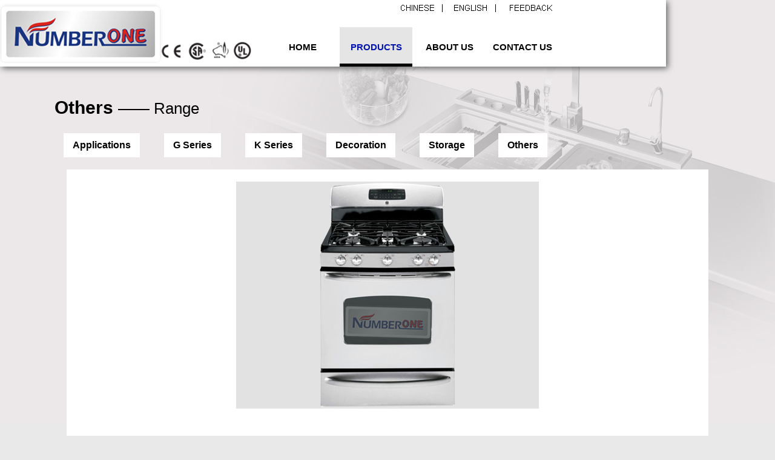

--- FILE ---
content_type: text/html
request_url: http://www.numberoneco.com/html/goods/Product_268.html
body_size: 1764
content:

<!DOCTYPE html PUBLIC "-//W3C//DTD XHTML 1.0 Transitional//EN" "http://www.w3.org/TR/xhtml1/DTD/xhtml1-transitional.dtd">
<html xmlns="http://www.w3.org/1999/xhtml">
<HEAD>

<Link Rel="SHORTCUT ICON" href="http://www.numberoneco.com/LOGO.ico">
 <meta http-equiv="Content-Type" content="text/html; charset=gbk">
<title>PRODUCTS  NumberOne Metal Products Co., Ltd.</title>
<meta name="keywords" content="NumberOne Metal Products Co., Ltd." />
<meta name="description" content="NumberOne Metal Products Co., Ltd." />
<META http-equiv=X-UA-Compatible content=IE=EmulateIE7>
<link rel="stylesheet" rev="stylesheet" href="../../css/main.css" type="text/css" media="all" />
</HEAD>
<body>
<div class="top">
		<div class="header">
		<div class="logo"></div>
		<div class="nav">
		<div class="lanbg">
<div class="lan">
<a href="http://www.numberoneco.com/en/index.html"><img src="../../image/tt1.png" /></a><img src="../../image/tt5.png" />
<a href="http://www.numberoneco.com/index.html"><img src="../../image/tt2.png" /></a><img src="../../image/tt5.png" />
<a href="http://www.numberoneco.com/en/html/message.html"><img src="../../image/tt3.png" /></a>
</div>
</div>
        <div class="menu">
   <ul>
    <li class="lih"><a href="../index.html">HOME</a></li>
    <li class="menline"></li>
    <li class="li1"><a href="products.html">PRODUCTS</a>
    <ul>
    <li><a href="http://www.numberoneco.com/html/applications.html">Applications</a></li>
    <li><a href="http://www.numberoneco.com/html/G.html">G Series</a></li>
    <li><a href="http://www.numberoneco.com/html/K.html">K Series</a></li>
    <li><a href="http://www.numberoneco.com/html/Decoration.html">Decoration</a></li>
    <li><a href="http://www.numberoneco.com/html/Storage.html">Storage</a></li>
    <li><a href="http://www.numberoneco.com/html/Others.html">Others</a></li>
    </ul> 
    </li>
    <li class="menline"></li>
    <!--
    <li class="lih"><a href="news.html">NEWS</a>
        <ul>
    <li><a href="http://www.numberoneco.com/html/hyxw.html">INDUSTRY NEWS</a></li>
    <li><a href="http://www.numberoneco.com/html/qyxw.html">CORPORATE NEWS</a></li>
    </ul>

    </li>
    <li class="menline"></li>
    -->
    <li class="lih"><a href="about.html">ABOUT US</a>
    <ul>
    <li><a href="http://www.numberoneco.com/html/about.html">COMPANY PROFILE</a></li>
    <li><a href="http://www.numberoneco.com/html/Advantages.html">ADVANTAGES</a></li>
    <li><a href="http://www.numberoneco.com/html/Positioning.html">POSITIONING</a></li>
    <li><a href="http://www.numberoneco.com/html/Factory.html">FACTORY</a></li>
    </ul>
    </li>
    <li class="menline"></li>
    <li class="lih"><a href="contact.html">CONTACT US</a>
    <ul>
    <li><a href="http://www.numberoneco.com/html/contact.html">CONTACTS</a></li>
    <li><a href="http://www.numberoneco.com/html/Feedback.html">FEEDBACK</a></li>
    </ul>
    </li>
  </ul>
</div>
        </div>
        <div class="weixin"></div>
		</div>
		</div>
	
<div class="height60"></div>
<div id="con">
  <div id="right">
    <div class="rightn_title">
Others
<a style=" font-size:26px;font-weight:normal">—— Range</a></div>
<div class="list">
        <ul>
    <li class="lista"><a href="http://www.numberoneco.com/html/applications.html">Applications</a></li>
    <li class="lista"><a href="http://www.numberoneco.com/en/html/G.html">G Series</a></li>
    <li class="lista"><a href="http://www.numberoneco.com/en/html/K.html">K Series</a></li>
    <li class="lista"><a href="http://www.numberoneco.com/en/html/Decoration.html">Decoration</a></li>
    <li class="lista"><a href="http://www.numberoneco.com/en/html/Storage.html">Storage</a></li>
    <li class="lista"><a href="http://www.numberoneco.com/en/html/Others.html">Others</a></li>
         </ul>
      </div>    
    <div class="content">
      <div class="content_contenta">
        <!--内容开始-->
        <div align="left" style="line-height:24px;">

<center><img src="../../data/GoodsPic/bigimg/big_a281b747-379d-4d3e-8066-59e031e377fe2016518206.png" /></center><br />
<br />
        </div>
        <br>
        <div align="right" style="font-weight:bold; line-height:24px;"><a href="Javascript:window.history.go(-1)">返回&nbsp;&gt;&gt;</a> &nbsp;&nbsp;</div>
        <!--内容结束-->
      </div>
    </div>
  </div>
</div>
<div class="clear"></div>
<div class="footd">
<div class="db">

Address：Room 2,No.1699, Gangpu East Rd., Zhangpu Town, Kunshan City, Jiangsu Province, China (215321)&nbsp; &nbsp;NUMBERONE METAL PRODUCTS CO.,LTD &nbsp;&nbsp;<a href="http://beian.miit.gov.cn" target="_blank"><span style="color:#FFFFFF;">苏ICP备2023048924号-1</span></a>
</div>
</div>
</body>
</html>

--- FILE ---
content_type: text/css
request_url: http://www.numberoneco.com/css/main.css
body_size: 3842
content:
*{ margin:0; padding:0}
body {
	margin:0px auto;
	font-size:14px;
	font-family: Arial, Helvetica, sans-serif;
	padding:0px auto;
min-width:1100px;
	background:url(../image/bg.jpg)  #e9e9e9 fixed no-repeat center top;
}
img{border:none;}
.inbox{ border:1px solid #c8c8c8; padding:2px; height:114px;  background:#fff;}
.inbox img { width:180px; height:114px;}

ul,li{margin:0px; padding:0px; list-style:none;}

.cpzs{}
.cpzs li{ float: left; width:220px; height:240px; margin:15px 15px; text-align:center;
           padding:0px; background:url(../image/cppbg.png) no-repeat right bottom; border:2px solid #ccc;}
.cpzs img{ float: left; width:220px; height:200px; margin-bottom:5px;}
.cpzs img:hover{}
.cpzs .p{width:220px; text-align:center; line-height:35px; height:35px; display:block; font-size:16px; overflow:hidden; color:#fff;}
.cpzs .p:hover{color:#fff;}
/*#*/


a:link {
	text-decoration: none;
}
a:visited {
	text-decoration: none;
}
a:hover {
	text-decoration: none;
}
a:active {
	text-decoration: none;
}
a.prlist:link {
	text-decoration: underline;
	color:#3165ff
}
a.prlist:visited {
	text-decoration: underline;
	color:#3165ff
}
a.prlist:hover {
	text-decoration: none;
	color:#ff6600
}
a.prlist:active {
	text-decoration: underline;
}
a.plist:link {
	text-decoration: none;
	color:#7e7e7e
}
a.plist:visited {
	text-decoration: none;
	color:#7e7e7e
}
a.plist:hover {
	text-decoration: underline;
	color:#6fa200
}
a.plist:active {
	text-decoration: none;
}
a.newslink:link {
	text-decoration: none;
	color:#01aef0;
	font-weight:bold;
}
a.newslink:visited {
	text-decoration: none;
	color:#01aef0;
	font-weight:bold;
}
a.newslink:hover {
	text-decoration: underline;
	color:#ffffff;
	font-weight:bold;
}
a.newslink:active {
	text-decoration: none;
}
a.newslinks:link {
	text-decoration: none;
	color:#444444;
}
a.newslinks:visited {
	text-decoration: none;
}
a.newslinks:hover {
	text-decoration: none;
	color:#f10307;
}
a.newslinks:active {
	text-decoration: none;
}
.cplink a {
	text-decoration: none;
	color:#4b4b4b;
}
.cplink a:hover {
	text-decoration: none;
	color:#e30000;
}
img {
	border-width:0px;
}

.top{ width:1100px; height:110px; background:#fff; position:fixed; z-index:9999;box-shadow:3px 3px 10px #666;}
.header{ width:1100px; height:auto; margin:0px auto; padding:0px;}
.logo{ width:440px; float:left; height:110px; background:url(../image/logo.png) no-repeat left center;}

.lanbg{ width:460px; height:30px; margin:0px auto; padding:0px; top:0px;}
.lan{height:30px; margin:0px auto; padding:0px 0px 15px 0px;float:right;}

/*.weixin{ width:110px; height:110px; margin:0px auto; float:right; padding:0px;background: url(../image/english.jpg) no-repeat center;}*/
	.weixin{ display:none}


.nav{ width:500px; height:110px; margin:0px auto; padding:0px; float:left;}
.menu {
	width:500px;
	height:65px;
	margin:0px auto;
	padding:0px;
	float:right;
}
.menu ul {
	list-style-type:none;
	padding: 0px;
	margin:0px;
	z-index:9999;

}
.menu ul li {
text-align:center;
float:left; 
position:relative;
z-index:9999;
}
.menu ul li a, .menu ul li a:visited  {
	width:120px;
	text-decoration:none;
	margin:0px auto;
	display:block;
	font-size:15px;
	height:65px;
	line-height:65px;
	text-align:center;
z-index:9999;
font-family:Arial;
	font-weight:bolder;
-webkit-font-smoothing:antialiased;
}
.menu ul li:hover a {
	width:120px;
	text-decoration:none;
	margin:0px auto;
	display:block;
	height:65px;
	line-height:65px;
font-family:Arial;
	font-weight:bolder;
	font-size:15px;
    background: url(../image/menubg.jpg) no-repeat center;
}

.menu ul li ul {
display: none;
	z-index:9999;
}

.menu ul li:hover ul {
display:block; 
position:absolute; 
top:65px; 
left:0; 
width:100px;
z-index:9999;
}
.menu ul li:hover ul li
{
	width:120px;
	height:auto;
	line-height:20px;
	float:left;
display:block; 
color:#000;
z-index:9999;
border-bottom:#fff 1px solid;

}

.menu ul li:hover ul li a {
	width:120px;
	height:auto;
	line-height:30px;
		padding:5px 0px;
display:block; 
font-size:15px;
color:#000;
font-family:Arial;
	font-weight:bolder;
background:#dce5f9;
z-index:9999;
}
.menu ul li:hover ul li a:hover {
	width:120px;
		padding:5px 0px;
	height:auto;
	line-height:30px;
    background:#f7f7f7;
	color:#000;
font-family:Arial;
	font-weight:bolder;
z-index:9999;
display:block; 
font-size:15px;
}

.lih {
	width:120px;
	color:#000;
	text-decoration:none;
}
.lih a {
	width:120px;
	color:#000;
	text-decoration:none;
font-family:Arial;
	font-weight:bolder;
}
.lih a:hover {
	width:120px;
	display:block;
	height:65px;
	line-height:65px;
	font-size:16px;
    background: url(../image/menubg.jpg) no-repeat center;
    color:#0115ae;
    font-family:Arial;
	font-weight:bolder;
}
.li1 {
	width:120px;
	color:#fff;
}
.li1 a {
	width:120px;
	display:block;
	height:50px;
	line-height:50px;
	font-size:16px;
font-family:Arial;
	font-weight:bolder;
    background: url(../image/menubg.jpg) no-repeat center;
    color:#0115ae;

}


.menline{ width:1px; height:110px; overflow:hidden; display:block;}


/*banner图片切换*/
#full-screen-slider { width:100%; height:400px; float:left; position:relative}
#slides { display:block; width:100%; height:400px; list-style:none; padding:0; margin:0; position:relative}
#slides li { display:block; width:100%; height:100%; list-style:none; padding:0; margin:0; position:absolute}
#slides li a { display:block; width:100%; height:100%; text-indent:-9999px}
#pagination { display:block; list-style:none; position:absolute; left:60%; top:350px; z-index:9900;  padding:5px 5px 5px 0; margin:0}
#pagination li { display:block; list-style:none; width:10px; height:10px; float:left; margin-left:15px; border-radius:5px; background:#FFF }
#pagination li a { display:block; width:100%; height:100%; padding:0; margin:0;  text-indent:-9999px;}
#pagination li.current { background:#f09804}



#con {
	width:1100px;
	margin:auto;
	height:auto !important;
	padding:0px;
	clear:both;
	overflow:hidden;
}

.title2 {
	width:370px;
	height:33px;
	margin:1px auto 14px auto;
	padding:0px;
	background:url(../image/title2.jpg) no-repeat;
	color:#4b4b4b;
	font-family:Arial;
	font-weight:bold;
	font-size:14px;
	text-indent:15px;
	line-height:33px;
}
.title2 span {
	font-size:12px;
	font-family:Arial;
	font-weight:bold;
	color:#979797;
	float:right;
	line-height:33px;
	padding-right:20px
}
.title2 span a {
	color:#979797;
	text-decoration:none;
}
.title2 span a:hover {
	color:#e30000;
	text-decoration:none;
}
/*内页新闻*/
.newslist {width:1040px;height:auto;margin:0px auto;padding:0px; font-family: 'DINWebProMedium';}
.news-item{width:1040px; height:113px; margin:0px 20px 0px auto; padding:0px 0px 20px 0px;  margin-bottom:30px; float:left; border-bottom:1px dashed #4b4b4b;}
.thum{ width:150px; height:113px; float:left;}
.thum img{ width:150px; height:113px; float:left;}
.rtj{ width:860px; height:113px; float:right;}
.netle{ text-align:left; width:860px; height:27px; line-height:27px; font-family:"DINWebProBold"; display:block; white-space:nowrap; text-overflow:ellipsis; -o-text-overflow:ellipsis; overflow: hidden; font-size:16px;}
.netle a{color:#000;}
.netle a:hover{color:#000; text-decoration:underline;}
.inof{ width:860px; height:25px; line-height:25px; font-size:13px; color:#333; text-align:left;}
.inof span{ margin-right:30px;}
.j_content{ width:860px; line-height:24px; font-size:14px; color:#333; height:24px;
            display:block; text-overflow:ellipsis; -o-text-overflow:ellipsis; overflow: hidden; text-align:left;}
.yudw{ width:850px; height:30px; line-height:30px; color:#021589; font-size:14px; text-align:right; padding-right:10px;}
.yudw a{ width:860px; height:30px;}
.yudw a:hover{text-decoration:underline; color:#ff0000;}


/*{white-space:nowrap; text-overflow:ellipsis; -o-text-overflow:ellipsis; overflow: hidden;}*/

#left {
	width:226px;
	height:auto!important;
	margin:0px auto;
	padding:0px;
	display:inline;
	float:left;
}
.ntitle {
	width:226px;
	height:38px;
	line-height:38px;
	font-family:Arial;
	font-weight:bold;
	margin:0px auto;
	padding:0px 0px 0px 0px;
	background:url(../image/ltitle.jpg) no-repeat;
	font-size:14px;
	color:#fff;
	text-indent:25px;
}
.listw {
	width:1100px;
	height:auto !important;
	overflow:auto;
	clear:both;
	background:url(../image/ltitlem.jpg) repeat-y;
	margin:0px auto;
	padding:0px;
}
.list {
	width:1100px;
	height:45px !important;
	margin:0px auto;
	padding:0px;
}
.list ul {
	list-style-type:none;
	margin:0px auto;
	padding:0px;
	width:1100px;
}
.list ul li {
	text-align:center;
	height:40px;
	width:auto;
	margin:0px 5px 0px auto;
	float:left;
}
.listb a {
	width:auto;
	padding:0px 15px;
	height:32px;
	background:url(../image/listlink.jpg) no-repeat;
	color:#000;
	line-height:32px;
	text-decoration:none;
	margin:0px;
	display:block;
	font-size:12px;
	text-indent:45px; text-align:left;
}
.listb a:hover {
	width:auto;
	padding:0px 15px;
	height:32px;
	line-height:32px;
	color:#13227d;
	font-weight:bold;
	background:url(../image/listhover.jpg) no-repeat;
	text-decoration:none;
	margin:0px;
	display:block;
	font-size:12px;
	text-indent:45px;
}
.lista {
	width:auto;
	padding:0px 15px;
	height:40px;
	line-height:40px;
	text-decoration:none;
	margin:0px;
	display:block;
	font-size:16px;
	font-family:Arial;
	font-weight:bold;
}
.lista a {
	width:auto;
	padding:0px 15px;
	height:40px;
	color:#000;
	line-height:40px;
	background:#fff;
	text-decoration:none;
	margin:0px 5px 0px auto;
	display:block;
	font-size:16px;
	text-align:center;
}
.lista a:hover {
	width:auto;
	padding:0px 15px;
	height:40px;
	color:#13227d;
	line-height:40px;
	background:#fff;
	text-decoration:none;
	margin:0px 5px 0px auto;
	display:block;
	font-size:16px;
	text-align:center;
	opacity:1;filter:alpha(opacity=100); 
}
.listd {
	width:226px;
	height:16px;
	margin:0px auto;
	padding:0px;
	background:url(../image/ltitled.jpg) no-repeat;
	clear:both;
}
.pic {
	width:226px;
	height:90px;
	margin:0px auto 8px auto;
	padding:0px;
	overflow:auto;
	clear:both;
}
.height20 {
	height:20px;
	width:100%;
	margin:0px auto;
	padding:0px;
	overflow:hidden;
}
.height15 {
	height:15px;
	width:100%;
	margin:0px auto;
	padding:0px;
	overflow:hidden;
}
.height60 {
	height:150px;
	width:100%;
	margin:0px auto;
	padding:0px;
	overflow:hidden;
}
#right {
	width:1100px;
	height:auto!important;
	margin:auto;
	
	
}
.rightn_title {
	width:1100px;
	height:55px;
	line-height:55px;
	margin:0px auto 15px auto;
	padding:0px;
	font-size:30px;
	color:#000;
	font-weight:bolder;
	font-family:Arial;
	font-weight:bold;
}
.rightntitle {
	width:1100px;
	height:30px;
	line-height:30px;
	margin:0px auto;
	padding:0px;
	font-size:23px;
	color:#000;
	font-weight:bolder;
	font-family:Arial;
	font-weight:bold;
	margin-bottom:25px;
}
.content {
	width:1040px;
	height:300px;
	min-height:400px;
	background-color:#fff;
	height:auto !important;
	margin:15px auto;
	padding:20px 10px 10px 10px;
}
.cpcontent {
	width:1040px;
	height:300px;
	min-height:400px;
	height:auto !important;
	margin:15px auto;
	padding:20px 0px 10px 0px;
}


.content_contenta {
	width:100%;
	margin:0px auto 10px auto;
	padding:0px;
	line-height:25px;
	color:#000;
}
.content_contenta a {
	
}
.content_contenta a:hover {
	color:#e30000;
}
.height24 {
	height:24px;
	overflow:hidden;
	margin:auto;
	padding:0px;
}
.footd {
	width:100%;
	height:auto;
	margin:20px auto 0px auto;
	padding:0px;
	background-color:#00030f;
	clear:both;
	overflow:auto;
}
.db {
	width:1100px;
	height:auto;
	line-height:25px;
	margin:0px auto;
	padding:20px 0px;
	color:#fff;
	clear:both;
	overflow:auto;
	text-align:center;
}
.db a {
	color:#4b4b4b;
	text-decoration:none;
}
.db a:hover {
	color:#e30000;
	text-decoration:none;
}

.clear {
	clear:both;
	height:0px;
	overflow:hidden;
}
.page_nav{ color:#333;  height:30px;}
.page_nav A {
	PADDING-BOTTOM: 3px;
	MARGIN: 2px;
	PADDING-LEFT: 5px;
	PADDING-RIGHT: 5px;
	COLOR: #5f5f5f;
	TEXT-DECORATION: none;
	PADDING-TOP: 3px
}
.page_nav A:hover {COLOR: #5f5f5f;
}
.page_nav A:visited {
	COLOR: #5f5f5f;
}
.page_nav A:active {
	COLOR: #5f5f5f;
}
.page_nav SPAN {
	PADDING-BOTTOM: 3px;
	MARGIN: 2px;
	PADDING-LEFT: 5px;
	PADDING-RIGHT: 5px;
	COLOR: #5f5f5f;
	FONT-WEIGHT: normal;
	TEXT-DECORATION: none;
	PADDING-TOP: 3px
}


/*在线客服*/
.izl-rmenu{position:fixed; right:0; margin-right:20px; top:110px; padding-top:110px; background:url(../image/r_b.png) 0px bottom no-repeat; 
           z-index:999; }
.izl-rmenu .btn{width:72px; height:73px; margin-bottom:1px; cursor:pointer; position:relative;}
.izl-rmenu .btn-qq{background:url(../image/r_qq.png) 0px 0px no-repeat; background-color:#6da9de;}
.izl-rmenu .btn-qq:hover{background-color:#488bc7;}
.izl-rmenu a.btn-qq,.izl-rmenu a.btn-qq:visited{background:url(../image/r_qq.png) 0px 0px no-repeat; background-color:#6da9de; text-decoration:none;
                                                display:block;}
.izl-rmenu .btn-wx{background:url(../image/r_wx.png) 0px 0px no-repeat; background-color:#78c340;}
.izl-rmenu .btn-wx:hover{background-color:#58a81c;}
.izl-rmenu .btn-wx .pic{position:absolute; left:-160px; top:0px; display:none;width:160px;height:160px;}
.izl-rmenu .btn-phone{background:url(../image/r_phone.png) 0px 0px no-repeat; background-color:#fbb01f;}
.izl-rmenu .btn-phone:hover{background-color:#ff811b;}
.izl-rmenu .btn-phone .phone{background-color:#ff811b; position:absolute; width:160px; left:-160px; top:0px; line-height:73px; color:#FFF; font-size:18px;
                              text-align:center; display:none;}
.izl-rmenu .btn-top{background:url(../image/r_top.png) 0px 0px no-repeat; background-color:#666666; display:none;}
.izl-rmenu .btn-top:hover{background-color:#444;}